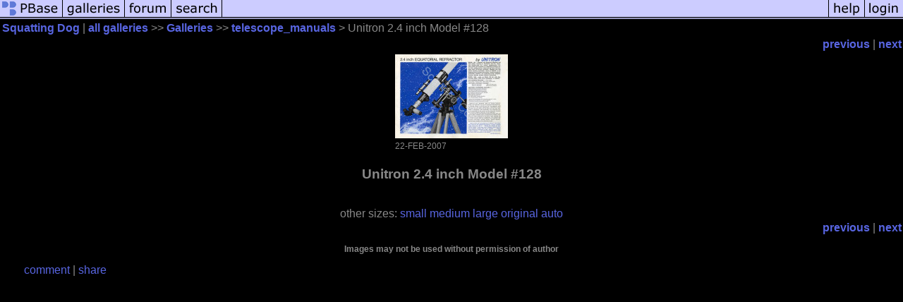

--- FILE ---
content_type: text/html; charset=ISO-8859-1
request_url: https://pbase.com/smokedaddy/image/74753322
body_size: 2272
content:
<html lang="en-US"><head>
<title>Unitron 2.4 inch Model #128 photo - Squatting Dog photos at pbase.com</title>
<link rel="stylesheet" type="text/css" href="https://ap1.pbase.com/styles/gallery2.v4.css">
<link rel="stylesheet" type="text/css" href="https://css.pbase.com/styles/16273.css">
<meta property="og:site_name" content="PBase"/>
<meta property="og:title" content="Unitron 2.4 inch Model #128 by Squatting Dog"/>
<meta property="og:type" content="photo"/>
<meta property="og:image" content="https://a4.pbase.com/g6/76/5376/3/74753322.1VbXhLcT.jpg"/>
<meta property="og:url" content="https://pbase.com/smokedaddy/image/74753322"/>
<meta property="fb:admins" content="1056217662"/>
<meta property="fb:page_id" content="204057099643592"/>
<meta name="pinterest" content="nopin" />
<script language="JavaScript" type="text/javascript" src="https://ap1.pbase.com/js/jquery-1.9.1.min.js"></script>
<script language="JavaScript" type="text/javascript" src="https://ap1.pbase.com/js/jquery.mobile.custom.min.js"></script>
<script language="JavaScript" type="text/javascript" src="https://ap1.pbase.com/js/ajaxRequestObject.js"></script>
<script language="JavaScript" type="text/javascript" src="https://ap1.pbase.com/js/ajaxVote.v2.js"></script>
<script language="JavaScript" type="text/javascript" src="https://ap1.pbase.com/js/comments.v9.js"></script>
</head><body>
<TABLE border=0 cellspacing=0 cellpadding=0 width="100%"><tr>
<td><A HREF="https://pbase.com" target="_top" title="pbase photos"><IMG src="https://ap1.pbase.com/site/m/1/m_pbase.gif" border=0 alt="photo sharing and upload"></A></td>
<td><A HREF="https://pbase.com/galleries" target="_top" title="recent picture uploads"><IMG src="https://ap1.pbase.com/site/m/1/m_g.gif" border=0 alt="picture albums"></A></td>
<td><A HREF="https://forum.pbase.com" target="_top" title="photography discussion forums"><IMG src="https://ap1.pbase.com/site/m/1/m_f.gif" border=0 alt="photo forums"></A></td>
<td><A HREF="https://pbase.com/search" target="_top" title="pbase photo search"><IMG src="https://ap1.pbase.com/site/m/1/m_s.gif" border=0 alt="search pictures"></A></td>
<td width="100%"><A HREF="https://pbase.com/galleries?view=popular" target="_top" title="popular photos"><IMG src="https://ap1.pbase.com/site/m/1/m_sp.gif" border=0 height="28" width="100%" alt="popular photos"></a></td>

<td><A HREF="https://pbase.com/help" target="_top" title="give me some help"><IMG src="https://ap1.pbase.com/site/m/1/m_h.gif" border=0 alt="photography help"></A></td>
<td><A HREF="https://pbase.com/login" target="_top" title="login to pbase"><IMG src="https://ap1.pbase.com/site/m/1/m_l.gif" border=0 alt="login"></A></td>
</tr></table>
<!-- END menu bar -->

<div id="imagepage" class="imagepage">
<div id="localmenu" class="localmenu">
  <table border=0>
    <tr>
      <td align=left >
      <a href="/smokedaddy/profile" title="goto smokedaddy's profile page">Squatting Dog</a> | 
<span class="treepath">
      <a href="/smokedaddy" title="view all of smokedaddy's galleries">all galleries</a> >> 
<a href="/smokedaddy/root"> Galleries</a> >>
 
      <a href="/smokedaddy/telescope_manuals" title="view thumbnails">telescope_manuals</a> > 
      Unitron 2.4 inch Model #128
</span>
      </td>
    </tr>
  </table>
</div>

<div id="slideshow" class="slideshow">
<table border=0 cellspacing=1 width="100%" >
<tr> <TD width="100%" nowrap>
<a href="/smokedaddy/image/74753321" class="prev_link" title="&larr; on keyboard">previous</a>
 | <a href="/smokedaddy/image/74753323" class="next_link" title="&rarr; on keyboard">next</a>
    </td>
  </tr>
</table>
</div>


<!-- BEGIN image table -->
<div id="image" class="image">
<table width=0 border=0 align="center" class="imagetable">
<TR><TD colspan=2>
<div id="imgdiv" class="" style="position:relative; width:160px; padding-bottom:119px; height:0; overflow:hidden; background:inherit;">
  <a href="/smokedaddy/telescope_manuals" >
    <IMG  class="display auto-size" src="https://a4.pbase.com/t6/76/5376/4/74753322.1VbXhLcT.jpg" imgsize="small" imgx="160" imgy="119" border=0 ALT="Unitron 2.4 inch Model #128">
  </a>
</div>
</TD></TR>
<TR><TD align="left" valign=top>
<span class=date>22-FEB-2007</span>
</TD>
<TD align="right"><span class=artist></span> </TD>
</TR></table>
</div>
<!-- END image table -->

<div id="imageinfo" class="imageinfo">
  <h3 class="title"><span class="title">Unitron 2.4 inch Model #128</span>
</h3>  <div id="techinfo" class="techinfo">
  </div>

  <div id="othersizes" class="othersizes">
  <br>
  <span class="othersizes">other sizes: 
    <a href="/smokedaddy/image/74753322/small" title="160 x 119 pixels " rel="nofollow" imgurl="https://a4.pbase.com/t6/76/5376/4/74753322.1VbXhLcT.jpg" imgx="160" imgy="119" imgsize="small">small</a> 
    <a href="/smokedaddy/image/74753322/medium" title="400 x 298 pixels " rel="nofollow" imgurl="https://a4.pbase.com/g6/76/5376/3/74753322.1VbXhLcT.jpg" imgx="400" imgy="298" imgsize="medium">medium</a> 
    <a href="/smokedaddy/image/74753322/large" title="800 x 596 pixels " rel="nofollow" imgurl="https://a4.pbase.com/g6/76/5376/2/74753322.1VbXhLcT.jpg" imgx="800" imgy="596" imgsize="large">large</a> 
    <a href="/smokedaddy/image/74753322/original" title="900 x 671 pixels " rel="nofollow" imgurl="https://a4.pbase.com/o6/76/5376/1/74753322.nkeJYGvE.5.jpg" imgx="900" imgy="671" imgsize="original">original</a> 
    <a href="#" title="Fit image to my window" rel="nofollow" id="auto_size" auto_size="Y" imgsize="auto">auto</a> 
  </span>
  <BR>
  </div>

<div id="slideshow" class="slideshow">
<table border=0 cellspacing=1 width="100%" >
<tr> <TD width="100%" nowrap>
<a href="/smokedaddy/image/74753321" class="prev_link" title="&larr; on keyboard">previous</a>
 | <a href="/smokedaddy/image/74753323" class="next_link" title="&rarr; on keyboard">next</a>
    </td>
  </tr>
</table>
</div>


  <div id="copyright" class="copyright">
    <p class=copyright>Images may not be used without permission of author</p>
  </div>

</div>

<table border=0 cellspacing=0 cellpadding=2 width="95%" align=center >
<tr>
<td nowrap>

<a  href="/smokedaddy/image/74753322&gcmd=add_comment" rel="nofollow" id="leave_comment">comment</a>
 | <span id="socialSharing">
  
  <a id="share" href="#" url="https://pbase.com/smokedaddy/image/74753322" rel="nofollow">share</a>
  <span id="socialSharingButtons" switch="off" style="display: none;"></span>
</span>
</td></tr></table>
<A name="comment_list" id="comment_list"></A>
<DIV class="comment_section">
<div id="commententry" style="display:none;">
  <FORM name="add_comment" action="/smokedaddy/image/74753322" method="POST" enctype="application/x-www-form-urlencoded">
  <table border=0 cellpadding=0 cellspacing=0>
    <tr><td colspan=2>Type your message and click Add Comment</td></tr>
    <tr>
    <td colspan=2 class="message_body">
      <textarea  name="message" rows="6" cols="90"></textarea>
    </td>
    </tr>
    <tr><td colspan=2><span class="small">
It is best to <a href="/login">login</a> or <a href="/register">register</a> first but you may post as a guest.<br>
Enter an optional name and contact email address.
    <span style="display:none;">Name <input type="text" name="comtitle" size=12 maxlength=24></span>
    </td></tr>
    <tr><td colspan=2>
Name <input type="text" name="guest_name" size=24 maxlength=32>
 Email <input type="text" name="guest_email" size=32 maxlength=64>
    </td></tr>
    <tr><td>
      <input type="submit" name="submit" value="Add Comment">
      <a href="/help/comments">help</a>
    </td>
    <td nowrap align="right">
      <input type="checkbox" name="private_flag" value="Y"> <span class="small">private comment</span>
    </td>
    </tr>
  </table>

  <input type="hidden" name="code" value="1">
  <input type="hidden" name="id" value="74753322">
  <input type="hidden" name="key" value="aaoDrUVs2gfNacIiE1eE">
  </FORM>
</div>
<div id="commentlist">
</div>
</DIV>
</div>
<script src="https://ap1.pbase.com/js/jquery_form.js" type="text/javascript"></script>
<script src="https://ap1.pbase.com/js/social.js"></script>

</body>
</html>